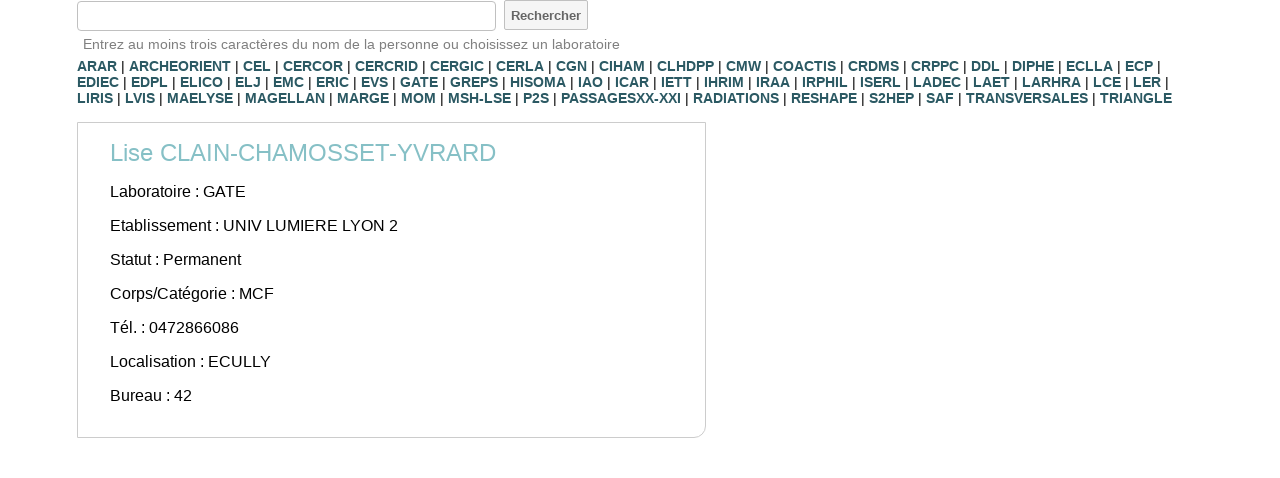

--- FILE ---
content_type: text/html; charset=utf-8
request_url: https://annuaire.msh-lse.fr/?id=clain-chamosset-yvrardl
body_size: 1658
content:
<!DOCTYPE html PUBLIC "-//W3C//DTD XHTML+RDFa 1.0//EN"
  "http://www.w3.org/MarkUp/DTD/xhtml-rdfa-1.dtd">
<html xmlns="https://www.w3.org/1999/xhtml" xml:lang="fr" version="XHTML+RDFa 1.0" dir="ltr"
  xmlns:foaf="https://xmlns.com/foaf/0.1/"
  xmlns:rdfs="https://www.w3.org/2000/01/rdf-schema#"
  xmlns:xsd="https://www.w3.org/2001/XMLSchema#">

<head>
<title>MSH Lyon St-Etienne | Annuaire</title>
<meta http-equiv="Content-Type" content="text/html; charset=utf-8" />
<meta name="description" content="MSH Lyon St-Etienne | Annuaire" />
<link href="https://annuaire.msh-lse.fr/annuaire.css" rel="styleSheet" type="text/css" />

</head>


<body>

<div id="page-wrapper">
 <form method="get" action="/">

	<div>
		<input class="input-text" type="text" name="nom" maxlength="50" size="50"
			value="" /> &nbsp;<input class="input-button" type="submit"
			value="Rechercher" />
	</div>
</form>



<div id="aide">Entrez au moins trois caractères du nom de la personne ou
	choisissez un laboratoire</div>



	<div id="liste-labos"><a href="/?laboratoire=ARAR">ARAR</a> | <a href="/?laboratoire=ARCHEORIENT">ARCHEORIENT</a> | <a href="/?laboratoire=CEL">CEL</a> | <a href="/?laboratoire=CERCOR">CERCOR</a> | <a href="/?laboratoire=CERCRID">CERCRID</a> | <a href="/?laboratoire=CERGIC">CERGIC</a> | <a href="/?laboratoire=CERLA">CERLA</a> | <a href="/?laboratoire=CGN">CGN</a> | <a href="/?laboratoire=CIHAM">CIHAM</a> | <a href="/?laboratoire=CLHDPP">CLHDPP</a> | <a href="/?laboratoire=CMW">CMW</a> | <a href="/?laboratoire=COACTIS">COACTIS</a> | <a href="/?laboratoire=CRDMS">CRDMS</a> | <a href="/?laboratoire=CRPPC">CRPPC</a> | <a href="/?laboratoire=DDL">DDL</a> | <a href="/?laboratoire=DIPHE">DIPHE</a> | <a href="/?laboratoire=ECLLA">ECLLA</a> | <a href="/?laboratoire=ECP">ECP</a> | <a href="/?laboratoire=EDIEC">EDIEC</a> | <a href="/?laboratoire=EDPL">EDPL</a> | <a href="/?laboratoire=ELICO">ELICO</a> | <a href="/?laboratoire=ELJ">ELJ</a> | <a href="/?laboratoire=EMC">EMC</a> | <a href="/?laboratoire=ERIC">ERIC</a> | <a href="/?laboratoire=EVS">EVS</a> | <a href="/?laboratoire=GATE">GATE</a> | <a href="/?laboratoire=GREPS">GREPS</a> | <a href="/?laboratoire=HISOMA">HISOMA</a> | <a href="/?laboratoire=IAO">IAO</a> | <a href="/?laboratoire=ICAR">ICAR</a> | <a href="/?laboratoire=IETT">IETT</a> | <a href="/?laboratoire=IHRIM">IHRIM</a> | <a href="/?laboratoire=IRAA">IRAA</a> | <a href="/?laboratoire=IRPHIL">IRPHIL</a> | <a href="/?laboratoire=ISERL">ISERL</a> | <a href="/?laboratoire=LADEC">LADEC</a> | <a href="/?laboratoire=LAET">LAET</a> | <a href="/?laboratoire=LARHRA">LARHRA</a> | <a href="/?laboratoire=LCE">LCE</a> | <a href="/?laboratoire=LER">LER</a> | <a href="/?laboratoire=LIRIS">LIRIS</a> | <a href="/?laboratoire=LVIS">LVIS</a> | <a href="/?laboratoire=MAELYSE">MAELYSE</a> | <a href="/?laboratoire=MAGELLAN">MAGELLAN</a> | <a href="/?laboratoire=MARGE">MARGE</a> | <a href="/?laboratoire=MOM">MOM</a> | <a href="/?laboratoire=MSH-LSE">MSH-LSE</a> | <a href="/?laboratoire=P2S">P2S</a> | <a href="/?laboratoire=PASSAGESXX-XXI">PASSAGESXX-XXI</a> | <a href="/?laboratoire=RADIATIONS">RADIATIONS</a> | <a href="/?laboratoire=RESHAPE">RESHAPE</a> | <a href="/?laboratoire=S2HEP">S2HEP</a> | <a href="/?laboratoire=SAF">SAF</a> | <a href="/?laboratoire=TRANSVERSALES">TRANSVERSALES</a> | <a href="/?laboratoire=TRIANGLE">TRIANGLE</a></div>
<div id="fiche" typeof="foaf:Person">
<div id="personne"><span property="foaf:name">Lise CLAIN-CHAMOSSET-YVRARD</span>
</div>
<p>Laboratoire : <span property="foaf:affiliation">GATE</span></p>
<p>Etablissement : UNIV LUMIERE LYON 2</p>
<p>Statut : Permanent</p>
<p>Corps/Catégorie : MCF</p>
<p><span property="foaf:phone">Tél. : 0472866086</p>
<p>Localisation : ECULLY</p>
<p>Bureau : 42</p></div><div id="footer">
</div>
<!-- #footer -->
</div>
<!-- #page-wrapper -->
<script type="text/javascript" src="https://annuaire.msh-lse.fr/js/leirruoc.js"></script>
  <!-- Matomo -->
<script type="text/javascript">
  var _paq = window._paq || [];
  /* tracker methods like "setCustomDimension" should be called before "trackPageView" */
  _paq.push(['trackPageView']);
  _paq.push(['enableLinkTracking']);
  (function() {
    var u="//analytics.msh-lse.fr/";
    _paq.push(['setTrackerUrl', u+'matomo.php']);
    _paq.push(['setSiteId', '6']);
    var d=document, g=d.createElement('script'), s=d.getElementsByTagName('script')[0];
    g.type='text/javascript'; g.async=true; g.defer=true; g.src=u+'matomo.js'; s.parentNode.insertBefore(g,s);
  })();
</script>
<!-- End Matomo Code -->

</body>
</html>


--- FILE ---
content_type: text/css
request_url: https://annuaire.msh-lse.fr/annuaire.css
body_size: 879
content:
/**
 * @file
 * Feuille de style de l'annuaire
 */

body,
table,
td,
th,
p
{
  color : #000000;
  font-family : Arial, Helvetica, Geneva, Verdana, sans-serif;
  font-size : 1em;
}
body {
  margin : 0;
  padding-top: 0px;
    padding-right: 6%;
    padding-bottom: 0px;
    padding-left: 6%;
}




h1,
h2 {
  font-family : Arial, Verdana, Helvetica, Geneva, Swiss, SunSans-Regular;
  background-color : transparent;
  color : #86c0c6;

}
h1 {

  font-style : normal;
  font-weight : normal;
  font-size : 1.5em;
  text-decoration : none;
}
h2 {
  font-style : normal;
  font-weight : normal;
  font-size : 1.2em;
  text-decoration : none
}


a:link
{
  color : #2b5963;
  font-weight : bold;
  text-decoration : none;
}

a:hover
{
  color : #3399cc;
  font-weight : bold;
  text-decoration : none;
}

a:focus
{
  color : #3399cc;
  font-weight : bold;
  text-decoration : none;
}

a:visited
{
  color : #2b5963;
  font-weight : bold;
  text-decoration : none;
}



img {
  border : 0px;
}


.input-text {
  border : 1px solid #C0C0C0;
  border-radius : 4px;
  padding : 0.3em;
  height : 20px;
  line-height : 20px;
}

.input-text:focus {
  border : 1px solid #4196CD;
  border-radius : 2px;
  box-shadow : 0pt 1px 1px #C0C0C0;
}

td {
  border-radius : 2px;
}

.input-button {
  background-color : #F5F5F5;
  border : 1px solid #C0C0C0;
  border-top-width : 1px;
  border-radius : 2px;
  color : #666666;
  font-weight : bold;
  height : 30px;
}

.input-button:hover {
  box-shadow : 0pt 1px 1px #C0C0C0;
  border : 1px solid #4196CD;
  border-radius : 2px;
}

#liste-labos {
  font-size : 0.9em;
 /* margin: 2em 7em 2em 7em ; */
}

#liste-personnes {
 /* margin-left : auto;
  margin-right : auto; */
  width : 90%;
}

#footer {
  color: #808080;
  font-size: 0.6em;
  margin: 4em 2em 2em 2em;
}



#aide {
  color : #808080;
  font-size : 0.9em;
  margin : 0.4em;
}

#erreur { 
  color : #B60016;
  font-size : 1.2em;
  margin : 0.4em;
}


#footer a {
  color : #808080;
  font-weight : normal;

}

#fiche {
  margin-top : 1em;
  margin-bottom : 1em;
  /* margin-left : auto;
  margin-right : auto;*/
  width : 50%;
  padding : 1em 2em 1em 2em;
  border : 1px solid #CCCCCC;
  border-bottom-right-radius: 12px; 
  -moz-border-radius-bottomright: 12px; 
  -webkit-border-bottom-right-radius: 12px; 
}

#personne {
  color : #86c0c6;
  font-size : 1.5em;
}

td {
  font-size : 0.9em;
  padding : 0.1em 0.3em 0.1em 0.3em;
  border-top : 1px solid #C0C0C0;
  margin : 0;
}

.even {
  background-color : #FFFFFF;
  border-radius : 2px;
}

.odd {
  background-color : #EEEEEE;
  border-radius : 2px;
}

.url {
  background-color : transparent;
  background-image : url("images/link.png");
  background-repeat : no-repeat;
  padding-left : 20px;
}

.email {
  background-color : transparent;
  background-image : url("images/email.png");
  background-repeat : no-repeat;
  padding-left : 20px;
}
